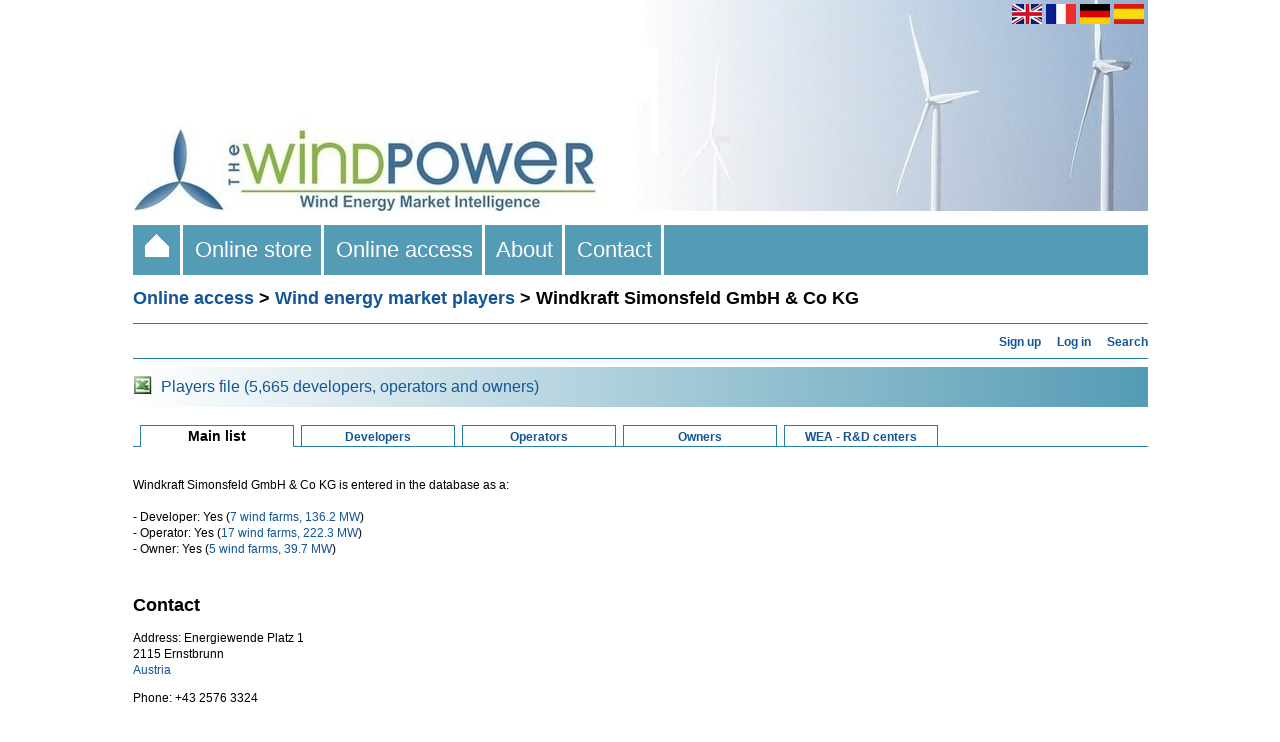

--- FILE ---
content_type: text/html; charset=UTF-8
request_url: https://www.thewindpower.net/actors_main_en_155_windkraft-simonsfeld-gmbh-&-co-kg.php
body_size: 3419
content:
<!DOCTYPE html PUBLIC "-//W3C//DTD XHTML 1.0 Strict//EN" "http://www.w3.org/TR/xhtml1/DTD/xhtml1-strict.dtd">
<html xml:lang="en" xmlns="http://www.w3.org/1999/xhtml" lang="en-us">
	<head>
		<title>Windkraft Simonsfeld GmbH & Co KG - Main list - Wind energy market players - Online access - The Wind Power</title>
<meta name="description" content="Windkraft Simonsfeld GmbH & Co KG - Main list - Wind energy market players - Online access - The Wind Power" />		<meta http-equiv="Content-Type" content="text/html;charset=ISO-8859-1" />

<link rel="stylesheet" media="all and (min-width: 1026px)" href="fct/style_t.css" type="text/css" />
<link rel="stylesheet" media="all and (max-width: 1025px)" href="fct/style-xsmall_t.css" type="text/css" />
<link rel="start" href="index" title="Home" />

<script type="text/javascript" src="scripts/highslide/highslide.js"></script>
<script type="text/javascript">hs.graphicsDir = 'scripts/highslide/graphics/';hs.outlineType = null;</script>
<script type="text/javascript" src="https://maps.google.com/maps/api/js?key=AIzaSyDiCVSxeOemEu8tkwp9EThgCxWX-rM50XE"></script>
<script type="text/javascript" src="fct/markerclusterer.js"></script>
<script type="text/javascript" src="fct/oms.min.js"></script>

<meta name="viewport" content="width=device-width"/>


<link rel="alternate" hreflang="en" href="https://www.thewindpower.net/actors_main_en_155_windkraft-simonsfeld-gmbh-&-co-kg.php" />
<link rel="alternate" hreflang="fr" href="https://www.thewindpower.net/actors_main_fr_155_windkraft-simonsfeld-gmbh-&-co-kg.php" />
<link rel="alternate" hreflang="de" href="https://www.thewindpower.net/actors_main_de_155_windkraft-simonsfeld-gmbh-&-co-kg.php" />
<link rel="alternate" hreflang="es" href="https://www.thewindpower.net/actors_main_es_155_windkraft-simonsfeld-gmbh-&-co-kg.php" />

<meta name='ir-site-verification-token' value='-138209829' />

<!-- tarte au citron -->

<script type="text/javascript" src="scripts/tarteaucitron/tarteaucitron.js"></script>

<script type="text/javascript">
tarteaucitron.init({
  "privacyUrl": "https://www.thewindpower.net/general_terms_conditions_of_sale_en.php", /* Privacy policy url */

  "hashtag": "#tarteaucitron", /* Open the panel with this hashtag */
  "cookieName": "tarteaucitron", /* Cookie name */

  "orientation": "bottom", /* Banner position (top - bottom) */
				   
  "showAlertSmall": false, /* Show the small banner on bottom right */
  "cookieslist": false, /* Show the cookie list */
				   
  "closePopup": false, /* Show a close X on the banner */

  "showIcon": false, /* Show cookie icon to manage cookies */
  "iconPosition": "BottomRight", /* BottomRight, BottomLeft, TopRight and TopLeft */

  "adblocker": false, /* Show a Warning if an adblocker is detected */
				   
  "DenyAllCta" : true, /* Show the deny all button */
  "AcceptAllCta" : true, /* Show the accept all button when highPrivacy on */
  "highPrivacy": true, /* HIGHLY RECOMMANDED Disable auto consent */
				   
  "handleBrowserDNTRequest": false, /* If Do Not Track == 1, disallow all */

  "removeCredit": true, /* Remove credit link */
  "moreInfoLink": true, /* Show more info link */

  "useExternalCss": false, /* If false, the tarteaucitron.css file will be loaded */
  "useExternalJs": false, /* If false, the tarteaucitron.js file will be loaded */

  //"cookieDomain": ".my-multisite-domaine.fr", /* Shared cookie for multisite */
				  
  "readmoreLink": "", /* Change the default readmore link */

  "mandatory": true, /* Show a message about mandatory cookies */
});
</script>

<!-- Google tag (gtag.js) -->
<script async src="https://www.googletagmanager.com/gtag/js?id=G-MECKMD83FZ"></script>
<script>
  window.dataLayer = window.dataLayer || [];
  function gtag(){dataLayer.push(arguments);}
  gtag('js', new Date());

  gtag('config', 'G-MECKMD83FZ');
</script>	</head>
	<body>
		<div>
			<div id="header1"><a href="index_en.php">
<img class="no_home_li" src="images/site/header_s.jpg" width="100%" alt="The Wind Power is a comprehensive database of detailed raw statistics on the rapidly growing sphere of wind energy and its supporting markets." />
<img class="home_li" src="images/site/header.jpg" width="100%" alt="The Wind Power is a comprehensive database of detailed raw statistics on the rapidly growing sphere of wind energy and its supporting markets." />
</a></div>
			<div id="header2"><a href="https://www.thewindpower.net/actors_main_en_155_windkraft-simonsfeld-gmbh-&-co-kg.php"><img style="vertical-align:middle;" src="images/site/flag_en.png" width="30" height="20" alt="English" title="English" /></a>
<a href="https://www.thewindpower.net/actors_main_fr_155_windkraft-simonsfeld-gmbh-&-co-kg.php"><img style="vertical-align:middle;" src="images/site/flag_fr.png" width="30" height="20" alt="English" title="Français" /></a>
<a href="https://www.thewindpower.net/actors_main_de_155_windkraft-simonsfeld-gmbh-&-co-kg.php"><img style="vertical-align:middle;" src="images/site/flag_de.png" width="30" height="20" alt="Deutsch" title="Deutsch" /></a>
<a href="https://www.thewindpower.net/actors_main_es_155_windkraft-simonsfeld-gmbh-&-co-kg.php"><img style="vertical-align:middle;" src="images/site/flag_es.png" width="30" height="20" alt="Español" title="Español" /></a>&nbsp;</div>
			<div id="header3"><div class="header3_m">
	<ul>
		<li class="home_li"><a href="index_en.php">&nbsp;&nbsp;<img src="images/site/home.gif" />&nbsp;&nbsp;</a></li>
		<li><a href="store_en.php">&nbsp;&nbsp;Online store&nbsp;&nbsp;</a>
			<ul>
				<li><a href="store_windfarms_view_all_en.php">Wind farms databases</a></li>
				<li><a href="store_country_reports_view_all_en.php">National reports</a></li>
				<li><a href="store_continent_en.php?id_zone=1006">Offshore market</a></li>
				<li><a href="store_actors_view_all_en.php">Players databases</a></li>
				<li><a href="store_manufacturers_turbines_view_all_en.php">Manufacturers and turbines</a></li>
		   </ul>
		</li>
		<li><a href="online_access_en.php">&nbsp;&nbsp;Online access&nbsp;&nbsp;</a>
			<ul>
				<li><a href="country_list_en.php">Countries</a></li>
				<li><a href="windfarms_list_en.php">Wind farms</a></li>
				<li><a href="turbines_manufacturers_en.php">Manufacturers and turbines</a></li>
				<li><a href="players_en.php">Wind energy market players</a></li>
				<li><a href="statistics_countries_en.php">Statistics</a></li>
				<li><a href="media_maps_en.php">Maps</a></li>
				<li><a href="media_pictures_en.php">Photographs</a></li>
		   </ul>
		</li>
		<li><a href="about_en.php">&nbsp;&nbsp;About&nbsp;&nbsp;</a></li>
		<li><a href="contact_en.php">&nbsp;&nbsp;Contact&nbsp;&nbsp;</a></li>
	</ul>
</div></div>
			<div id="cont"><h1><a href="online_access_en.php" class="grand_lien">Online access</a> > <a href="players_en.php" class="grand_lien">Wind energy market players</a> > Windkraft Simonsfeld GmbH & Co KG</h1>
<hr>

<div align="right"><a href="premium_access_en.php" class="lien_standard" title="Subscribe to paid plan"><b>Sign up</b></a>&nbsp;&nbsp;&nbsp;
		<a href="login_en.php" class="lien_standard" title="Connect to your account"><b>Log in</b></a>&nbsp;&nbsp;&nbsp;
		<a href="search_en.php" class="lien_standard" title="Search"><b>Search</b></a></div><hr>



<table style="width:100%; background-image:linear-gradient(to right, white, #549BB5);" cellpadding="0" cellspacing="0">
	<tr>
		<td height="40px">
			<table cellspacing="0">
				<tr>
					<td valign="middle" width="25px" >
						<img src="images/site/excel.jpg" alt="">
					</td>
					<td valign="middle">
						<a class="lien_standard_carre_2" href="store_actor_en.php?id_type=8">Players file (5,665 developers, operators and owners)</a>
					</td>
				</tr>
			</table>
		</td>
	</tr>
</table><br />

<table width="100%" cellspacing="0">
	<tr>
		<td class="case_espace">&nbsp;</td>			
		<td class="case_en_cours"><h2>Main list</h2></td>
		<td class="case_espace">&nbsp;</td>	
		<td class="case_lien"><a href="developers_en.php" class="lien_onglet">Developers</a></td>
		<td class="case_espace">&nbsp;</td>
		<td class="case_lien"><a href="operators_en.php" class="lien_onglet">Operators</a></td>
		<td class="case_espace">&nbsp;</td>	
		<td class="case_lien"><a href="owners_en.php" class="lien_onglet">Owners</a></td>
		<td class="case_espace">&nbsp;</td>	
		<td class="case_lien"><a href="wea_en.php" class="lien_onglet">WEA - R&D centers</a></td>
		<td class="case_espace">&nbsp;</td>	
		<td class="case_bord">&nbsp;</td>
	</tr>
</table><br />


<p class="para_standard">Windkraft Simonsfeld GmbH & Co KG is entered in the database as a:<br />
<br />
- Developer: Yes (<a class="lien_standard" href="developer_en_2340_windkraft-simonsfeld-gmbh-&-co-kg.php">7 wind farms, 136.2 MW</a>)<br />- Operator: Yes (<a class="lien_standard" href="operator_en_1242_windkraft-simonsfeld-gmbh-&-co-kg.php">17 wind farms, 222.3 MW</a>)<br />- Owner: Yes (<a class="lien_standard" href="owner_en_1219_windkraft-simonsfeld-gmbh-&-co-kg.php">5 wind farms, 39.7 MW</a>)<br /></p>

<br /><h1>Contact</h1><p class="para_standard">Address: Energiewende Platz 1<br />
2115 Ernstbrunn<br/><a class="lien_standard" href="country_en_13_austria.php">Austria</a></p><p class="para_standard">Phone: +43 2576 3324</p><p class="para_standard">Fax: +43 2576 3635</p><p class="para_standard">Mail: office@wksimonsfeld.at</p><p class="para_standard">Website: <a class="lien_standard" target="_blank" href="http://www.wksimonsfeld.at">http://www.wksimonsfeld.at</a></p>

<br /><p class="para_standard"><i>Update for this sheet: 0  </i><br />
<i>Complete/correct this sheet:</i></p>

<form method="post" action="remark_mail_en.php">
<p class="para_standard"><textarea name="message" style="width: 99.5%; padding:0px;" rows="6"></textarea></p>
<p><input type="text" value="/actors_main_en_155_windkraft-simonsfeld-gmbh-&-co-kg.php" size="55" name="page_preg" style="display:none" /></p>
<p><input type="text" value="3.139.69.170" size="1" name="adrip" style="display:none" /></p>
<p><input type="submit" value="Send" /></p>
</form>
</div>
<br /></div>
			<div id="footer1"><span class="home_li"><br /></span>

<table style="width:100%; background-image:linear-gradient(to right, white, #549BB5);" align="left">
	<tr>
		<td align="left" width="450px">
			<span class="para_standard" style="color: #000; font-size: 15px;">The Wind Power</span><br />
			<span class="para_standard" style="color: #000;">
				<span class="home_li">All rights reserved - 2005-2026 - </span> <a class="lien_standard" href="#" onclick="tarteaucitron.userInterface.openPanel();" style="color: #000;">Cookie Policy</a><br />
				<span class="home_li"><a class="lien_standard" href="general_terms_conditions_of_sale_2_en.php" style="color: #000;">Conditions of Use and Sale</a></span>
			</span>
		</td>
		<td align="right" width="635px" style="padding-top:10px;padding-bottom:10px;">
			<a class="lien_standard" target="_blank" href="https://fr.linkedin.com/company/the-wind-power"><img src="images/site/l_big.png" width="35px" alt="The Wind Power LinkedIn page"></a>&nbsp;
			<a class="lien_standard" target="_blank" href="https://x.com/TheWindPower"><img src="images/site/x_big.jpg" width="35px" alt="The Wind Power Twitter page">
		</td>
		<td align="right" width="10px">
		</td>
	</tr>
</table></div>
			<div id="footer2"></div>
		</div>
	</body>
</html>
